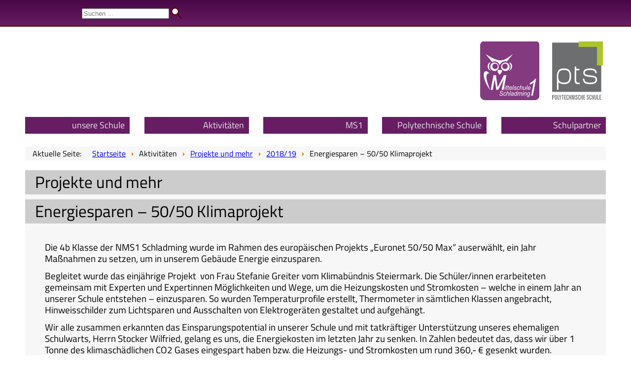

--- FILE ---
content_type: text/html; charset=utf-8
request_url: https://ms1.schladming.at/index.php/aktivitaeten/projekte/19-2018-19/268-energiesparen-50-50-klimaprojekt.html
body_size: 18734
content:
<!DOCTYPE html>
<html lang="de">

  <head>

    
    <base href="https://ms1.schladming.at/index.php/aktivitaeten/projekte/19-2018-19/268-energiesparen-50-50-klimaprojekt.html" />
	<meta http-equiv="content-type" content="text/html; charset=utf-8" />
	<meta name="keywords" content="mittelschule 1, schladming, polytechnikum schladming, poly schladming, polytechnische schule" />
	<meta name="author" content="Marion Lasser" />
	<meta name="description" content="Team, Angebot, Service, Aktivitäten der Mittelschule 1 Schladming und des Polytechnischen Schule Schladming." />
	<meta name="generator" content="open source content management system" />
	<title>Energiesparen – 50/50 Klimaprojekt - Mittelschule 1, Schladming</title>
	<link href="/templates/gemeinde_schladming/favicon.ico" rel="shortcut icon" type="image/vnd.microsoft.icon" />
	<link href="https://ms1.schladming.at/index.php/component/search/?Itemid=121&amp;catid=19&amp;id=268&amp;format=opensearch" rel="search" title="Suchen Mittelschule 1, Schladming" type="application/opensearchdescription+xml" />
	<link href="/media/system/css/modal.css?af87662b8579e0c4d83a669cfc2d69f7" rel="stylesheet" type="text/css" />
	<style type="text/css">
div.mod_search93 input[type="search"]{ width:auto; }
	</style>
	<script type="application/json" class="joomla-script-options new">{"csrf.token":"d1e00fbb98344f60af220592d86340fd","system.paths":{"root":"","base":""}}</script>
	<script src="/media/jui/js/jquery.min.js?af87662b8579e0c4d83a669cfc2d69f7" type="text/javascript"></script>
	<script src="/media/jui/js/jquery-noconflict.js?af87662b8579e0c4d83a669cfc2d69f7" type="text/javascript"></script>
	<script src="/media/jui/js/jquery-migrate.min.js?af87662b8579e0c4d83a669cfc2d69f7" type="text/javascript"></script>
	<script src="/media/system/js/caption.js?af87662b8579e0c4d83a669cfc2d69f7" type="text/javascript"></script>
	<script src="/media/system/js/mootools-core.js?af87662b8579e0c4d83a669cfc2d69f7" type="text/javascript"></script>
	<script src="/media/system/js/core.js?af87662b8579e0c4d83a669cfc2d69f7" type="text/javascript"></script>
	<script src="/media/system/js/mootools-more.js?af87662b8579e0c4d83a669cfc2d69f7" type="text/javascript"></script>
	<script src="/media/system/js/modal.js?af87662b8579e0c4d83a669cfc2d69f7" type="text/javascript"></script>
	<!--[if lt IE 9]><script src="/media/system/js/html5fallback.js?af87662b8579e0c4d83a669cfc2d69f7" type="text/javascript"></script><![endif]-->
	<script type="text/javascript">
jQuery(window).on('load',  function() {
				new JCaption('img.caption');
			});
		jQuery(function($) {
			SqueezeBox.initialize({});
			initSqueezeBox();
			$(document).on('subform-row-add', initSqueezeBox);

			function initSqueezeBox(event, container)
			{
				SqueezeBox.assign($(container || document).find('a.modal').get(), {
					parse: 'rel'
				});
			}
		});

		window.jModalClose = function () {
			SqueezeBox.close();
		};

		// Add extra modal close functionality for tinyMCE-based editors
		document.onreadystatechange = function () {
			if (document.readyState == 'interactive' && typeof tinyMCE != 'undefined' && tinyMCE)
			{
				if (typeof window.jModalClose_no_tinyMCE === 'undefined')
				{
					window.jModalClose_no_tinyMCE = typeof(jModalClose) == 'function'  ?  jModalClose  :  false;

					jModalClose = function () {
						if (window.jModalClose_no_tinyMCE) window.jModalClose_no_tinyMCE.apply(this, arguments);
						tinyMCE.activeEditor.windowManager.close();
					};
				}

				if (typeof window.SqueezeBoxClose_no_tinyMCE === 'undefined')
				{
					if (typeof(SqueezeBox) == 'undefined')  SqueezeBox = {};
					window.SqueezeBoxClose_no_tinyMCE = typeof(SqueezeBox.close) == 'function'  ?  SqueezeBox.close  :  false;

					SqueezeBox.close = function () {
						if (window.SqueezeBoxClose_no_tinyMCE)  window.SqueezeBoxClose_no_tinyMCE.apply(this, arguments);
						tinyMCE.activeEditor.windowManager.close();
					};
				}
			}
		};
		
	</script>
	<style type="text/css">.sige_cont_0 {width:330px;height:230px;float:left;display:inline-block;}
</style>
	<link rel="stylesheet" href="https://ms1.schladming.at/plugins/content/sige/assets/sige.css" type="text/css" media="screen" />
<script type="text/javascript" src="https://ms1.schladming.at/plugins/content/sige/assets/lytebox.js"></script>
<link rel="stylesheet" href="https://ms1.schladming.at/plugins/content/sige/assets/lytebox.css" type="text/css" media="screen" />


    <meta name="viewport" content="width=device-width, initial-scale=1.0, user-scalable=no">
    
    <link rel="stylesheet" href="/templates/gemeinde_schladming/css/font-titillium-web.css">
    <link rel="stylesheet" href="/templates/gemeinde_schladming/css/template.css">
    <link rel="stylesheet" href="/templates/gemeinde_schladming/css/nms1.css">
    <link rel="shortcut icon" type="image/png" href="/templates/gemeinde_schladming/favicon.ico">
    
    <!--[if lte IE 9]>
      <script src="/media/jui/js/html5.js"></script>
      <link rel="stylesheet" href="/templates/gemeinde_schladming/css/ie9lte.css">
    <![endif]-->
    
  </head>

  <body>
    
    <aside id="top">
      <ul class="nav menu-user mod-list">
<li class="item-102"><a href="/administrator" target="_blank" rel="noopener noreferrer">Admin</a></li></ul>
<div class="search mod_search93">
	<form action="/index.php/aktivitaeten/projekte.html" method="post" class="form-inline" role="search">
		<label for="mod-search-searchword93" class="element-invisible">Suchen ...</label> <input name="searchword" id="mod-search-searchword93" maxlength="200"  class="inputbox search-query input-medium" type="search" size="20" placeholder="Suchen ..." /> <input type="image" alt="Suchen" class="button" src="/templates/gemeinde_schladming/images/searchButton.gif" onclick="this.form.searchword.focus();"/>		<input type="hidden" name="task" value="search" />
		<input type="hidden" name="option" value="com_search" />
		<input type="hidden" name="Itemid" value="121" />
	</form>
</div>

    </aside>
    
    <header>
      

<div class="custom-logo-schladming-small"  >
	<p><a href="/index.php"><img src="/images/module/logo-nms1-schladming_s.png" alt="Logo NMS1 Schladming" /></a></p></div>

    </header>
    
    <nav id="menu-main">
      <a href="#menu-main" title="Show navigation">Menü</a>
      <a href="#" title="Hide navigation">Menü</a>
      <ul class="nav menu-main mod-list" id="menu-standard">
<li class="item-101 default"><a href="/index.php" >Startseite</a></li><li class="item-103 deeper parent"><a href="#" ><img src="/images/menu/unsere-schule.jpg" alt="unsere Schule" /><span class="image-title">unsere Schule</span></a><ul class="nav-child unstyled small"><li class="item-109 deeper parent"><a href="#" >unser Team</a><ul class="nav-child unstyled small"><li class="item-111"><a href="/index.php/unsere-schule/unser-team/paedagogen.html" >Pädagogen</a></li><li class="item-112"><a href="/index.php/unsere-schule/unser-team/schulpersonal.html" >Schulpersonal</a></li></ul></li><li class="item-113"><a href="/index.php/unsere-schule/klassen.html" >Klassen</a></li><li class="item-117"><a href="/index.php/unsere-schule/schulordnung.html" >Schulordnung</a></li><li class="item-118"><a href="/index.php/unsere-schule/schulbibliothek.html" >Schulbibliothek</a></li><li class="item-119"><a href="/index.php/unsere-schule/standort.html" >Standort</a></li><li class="item-166 deeper parent"><a href="#" >Beratung / Unterstützung</a><ul class="nav-child unstyled small"><li class="item-164"><a href="/index.php/unsere-schule/beratung-und-unterstuetzung/schulpsychologin.html" >Schulpsychologin</a></li><li class="item-159"><a href="/index.php/unsere-schule/beratung-und-unterstuetzung/schueler-und-bildungsberaterin.html" >Schüler- und Bildungsberaterin</a></li><li class="item-170"><a href="/index.php/unsere-schule/beratung-und-unterstuetzung/jugendcoaching.html" >Jugendcoaching</a></li></ul></li></ul></li><li class="item-104 active deeper parent"><a href="#" ><img src="/images/menu/aktuelles.jpg" alt="Aktivitäten" /><span class="image-title">Aktivitäten</span></a><ul class="nav-child unstyled small"><li class="item-121 current active deeper parent"><a href="/index.php/aktivitaeten/projekte.html" >Projekte und mehr</a><ul class="nav-child unstyled small"><li class="item-171"><a href="/index.php/aktivitaeten/projekte/projekte-2025-26.html" >2025/26</a></li><li class="item-169"><a href="/index.php/aktivitaeten/projekte/projekte-2024-25.html" >2024/25</a></li><li class="item-168"><a href="/index.php/aktivitaeten/projekte/projekte-2023-24.html" >2023/24</a></li><li class="item-167"><a href="/index.php/aktivitaeten/projekte/projekte-2022-23.html" >2022/23</a></li><li class="item-165"><a href="/index.php/aktivitaeten/projekte/projekte-2021-22.html" >2021/22</a></li></ul></li><li class="item-122"><a href="/index.php/aktivitaeten/archiv.html" >Archiv</a></li></ul></li><li class="item-105 deeper parent"><a href="#" ><img src="/images/menu/nms.jpg" alt="MS1" /><span class="image-title">MS1</span></a><ul class="nav-child unstyled small"><li class="item-123 deeper parent"><a href="#" >Angebot</a><ul class="nav-child unstyled small"><li class="item-124"><a href="/index.php/ms1/angebot/sp-fremdsprachen.html" >SP Lebende Fremdsprachen</a></li><li class="item-125"><a href="/index.php/ms1/angebot/sp-sozial-kreativ.html" >SP Sozial-Kreativ</a></li><li class="item-155"><a href="/index.php/ms1/angebot/sp-naturwissenschaften.html" >SP Naturwissenschaften</a></li><li class="item-126"><a href="/index.php/ms1/angebot/schulchor.html" >Schulchor</a></li></ul></li><li class="item-129"><a href="/index.php/ms1/stundentafel.html" >Stundentafel</a></li><li class="item-130"><a href="/index.php/ms1/termine-ferienzeiten.html" >Termine / Ferienzeiten</a></li><li class="item-131"><a href="/index.php/ms1/sprechstunden.html" >Sprechstunden</a></li><li class="item-132"><a href="/index.php/ms1/downloads.html" >Downloads</a></li></ul></li><li class="item-106 deeper parent"><a href="#" ><img src="/images/menu/polytechnische-schule.jpg" alt="Polytechnische Schule" /><span class="image-title">Polytechnische Schule</span></a><ul class="nav-child unstyled small"><li class="item-134 deeper parent"><a href="#" >Fachbereiche</a><ul class="nav-child unstyled small"><li class="item-135"><a href="/index.php/polytechnische-schule/fachbereiche/handel-buero-tourismus.html" >Handel/Büro/Tourismus</a></li><li class="item-136"><a href="/index.php/polytechnische-schule/fachbereiche/holz-bau.html" >Holz/Bau</a></li><li class="item-137"><a href="/index.php/polytechnische-schule/fachbereiche/metall-elektro.html" >Metall/Elektro</a></li></ul></li><li class="item-138 deeper parent"><a href="#" >Angebot</a><ul class="nav-child unstyled small"><li class="item-139"><a href="/index.php/polytechnische-schule/angebot/orientierungsphase.html" >Orientierungsphase</a></li><li class="item-140"><a href="/index.php/polytechnische-schule/angebot/berufspraktische-tage.html" >Berufspraktische Tage</a></li><li class="item-141"><a href="/index.php/polytechnische-schule/angebot/mopedfuehrerschein.html" >Mopedführerschein</a></li></ul></li><li class="item-142"><a href="/index.php/polytechnische-schule/stundentafel.html" >Stundentafel</a></li><li class="item-143"><a href="/index.php/polytechnische-schule/termine-ferienzeiten.html" >Termine / Ferienzeiten</a></li><li class="item-144"><a href="/index.php/polytechnische-schule/sprechstunden.html" >Sprechstunden</a></li><li class="item-145"><a href="/index.php/polytechnische-schule/downloads.html" >Downloads</a></li></ul></li><li class="item-107 deeper parent"><a href="#" ><img src="/images/menu/schulpartner.jpg" alt="Schulpartner" /><span class="image-title">Schulpartner</span></a><ul class="nav-child unstyled small"><li class="item-147"><a href="/index.php/schulpartner/elternvertreter.html" >Elternvertreter</a></li><li class="item-148"><a href="/index.php/schulpartner/sponsoren.html" >Sponsoren</a></li><li class="item-149"><a href="/index.php/schulpartner/links.html" >Links</a></li></ul></li></ul>
<div aria-label="Breadcrumbs" role="navigation">
	<ul itemscope itemtype="https://schema.org/BreadcrumbList" class="breadcrumb">
					<li>
				Aktuelle Seite: &#160;
			</li>
		
						<li itemprop="itemListElement" itemscope itemtype="https://schema.org/ListItem">
											<a itemprop="item" href="/index.php" class="pathway"><span itemprop="name">Startseite</span></a>
					
											<span class="divider">
							<img src="/media/system/images/arrow.png" alt="" />						</span>
										<meta itemprop="position" content="1">
				</li>
							<li itemprop="itemListElement" itemscope itemtype="https://schema.org/ListItem">
											<a itemprop="item" href="#" class="pathway"><span itemprop="name">Aktivitäten</span></a>
					
											<span class="divider">
							<img src="/media/system/images/arrow.png" alt="" />						</span>
										<meta itemprop="position" content="2">
				</li>
							<li itemprop="itemListElement" itemscope itemtype="https://schema.org/ListItem">
											<a itemprop="item" href="/index.php/aktivitaeten/projekte.html" class="pathway"><span itemprop="name">Projekte und mehr</span></a>
					
											<span class="divider">
							<img src="/media/system/images/arrow.png" alt="" />						</span>
										<meta itemprop="position" content="3">
				</li>
							<li itemprop="itemListElement" itemscope itemtype="https://schema.org/ListItem">
											<a itemprop="item" href="/index.php/aktivitaeten/projekte/19-2018-19.html" class="pathway"><span itemprop="name">2018/19</span></a>
					
											<span class="divider">
							<img src="/media/system/images/arrow.png" alt="" />						</span>
										<meta itemprop="position" content="4">
				</li>
							<li itemprop="itemListElement" itemscope itemtype="https://schema.org/ListItem" class="active">
					<span itemprop="name">
						Energiesparen – 50/50 Klimaprojekt					</span>
					<meta itemprop="position" content="5">
				</li>
				</ul>
</div>

    </nav>
      
    <article>
      
      <div class="item-page" itemscope itemtype="https://schema.org/Article">
	<meta itemprop="inLanguage" content="de-DE" />
		<div class="page-header">
		<h1> Projekte und mehr </h1>
	</div>
	
		
			<div class="page-header">
		<h2 itemprop="headline">
			Energiesparen – 50/50 Klimaprojekt		</h2>
							</div>
					
		
	
	
		
								<div itemprop="articleBody">
		<p>Die 4b Klasse der NMS1 Schladming wurde im Rahmen des europäischen Projekts „Euronet 50/50 Max“ auserwählt, ein Jahr Maßnahmen zu setzen, um in unserem Gebäude Energie einzusparen.</p>
<p>Begleitet wurde das einjährige Projekt  von Frau Stefanie Greiter vom Klimabündnis Steiermark. Die Schüler/innen erarbeiteten gemeinsam mit Experten und Expertinnen Möglichkeiten und Wege, um die Heizungskosten und Stromkosten – welche in einem Jahr an unserer Schule entstehen – einzusparen. So wurden Temperaturprofile erstellt, Thermometer in sämtlichen Klassen angebracht, Hinweisschilder zum Lichtsparen und Ausschalten von Elektrogeräten gestaltet und aufgehängt.</p>
<p>Wir alle zusammen erkannten das Einsparungspotential in unserer Schule und mit tatkräftiger Unterstützung unseres ehemaligen Schulwarts, Herrn Stocker Wilfried, gelang es uns, die Energiekosten im letzten Jahr zu senken. In Zahlen bedeutet das, dass wir über 1 Tonne des klimaschädlichen CO<sub>2</sub> Gases eingespart haben bzw. die Heizungs- und Stromkosten um rund 360,- € gesenkt wurden.</p>
 
<p>In Zeiten eines stattfindenden Klimawandels war dieses Projekt auch dahingehend ein Erfolg, dass die Schüler/innen Alternativen aufgezeigt bekommen haben und diskutierten konnten, um selbst einen Beitrag zum Klimaschutz zu leisten. Themen wie Mobilität, Konsumverhalten oder zukünftige alternative Energieformen fanden in den „Klimaeinheiten“ großes Interesse und ermöglichten den Schüler/innen, sich selbst Gedanken über ihren Anteil am Energiesparen zu machen.</p>
<p>Am Dienstag, dem 3. Juni überreichte uns die Bürgermeisterin der Stadtgemeinde Schladming, Frau Elisabeth Krammel, feierlich eine Urkunde sowie einen „Gutschein“ über 360,- € - wovon die Klasse die Hälfte ausbezahlt bekommt und für schulische Zwecke nutzen wird.</p>
<p> </p>
<p>Vielen Dank an alle Beteiligten, die dieses Projekt tatkräftigt unterstützt haben!</p>
<p><em><!-- Simple Image Gallery Extended - Plugin for Joomla! 3.x - Kubik-Rubik Joomla! Extensions --><ul id="sige_0" class="sige"><li class="sige_cont_0"><span class="sige_thumb"><a href="https://ms1.schladming.at/images/article/projekte-aktivitaeten/2018-19/190611_klimaprojekt/resizedimages/IMG_3586.jpg" rel="lytebox.sig0" title="" ><img alt="IMG_3586" title="IMG_3586" src="https://ms1.schladming.at/images/article/projekte-aktivitaeten/2018-19/190611_klimaprojekt/thumbs/IMG_3586.jpg" /></a></span></li><li class="sige_cont_0"><span class="sige_thumb"><a href="https://ms1.schladming.at/images/article/projekte-aktivitaeten/2018-19/190611_klimaprojekt/resizedimages/IMG_3588.jpg" rel="lytebox.sig0" title="" ><img alt="IMG_3588" title="IMG_3588" src="https://ms1.schladming.at/images/article/projekte-aktivitaeten/2018-19/190611_klimaprojekt/thumbs/IMG_3588.jpg" /></a></span></li><li class="sige_cont_0"><span class="sige_thumb"><a href="https://ms1.schladming.at/images/article/projekte-aktivitaeten/2018-19/190611_klimaprojekt/resizedimages/IMG_3600.jpg" rel="lytebox.sig0" title="" ><img alt="IMG_3600" title="IMG_3600" src="https://ms1.schladming.at/images/article/projekte-aktivitaeten/2018-19/190611_klimaprojekt/thumbs/IMG_3600.jpg" /></a></span></li><li class="sige_cont_0"><span class="sige_thumb"><a href="https://ms1.schladming.at/images/article/projekte-aktivitaeten/2018-19/190611_klimaprojekt/resizedimages/IMG_3604.jpg" rel="lytebox.sig0" title="" ><img alt="IMG_3604" title="IMG_3604" src="https://ms1.schladming.at/images/article/projekte-aktivitaeten/2018-19/190611_klimaprojekt/thumbs/IMG_3604.jpg" /></a></span></li><li class="sige_cont_0"><span class="sige_thumb"><a href="https://ms1.schladming.at/images/article/projekte-aktivitaeten/2018-19/190611_klimaprojekt/resizedimages/IMG_3606.jpg" rel="lytebox.sig0" title="" ><img alt="IMG_3606" title="IMG_3606" src="https://ms1.schladming.at/images/article/projekte-aktivitaeten/2018-19/190611_klimaprojekt/thumbs/IMG_3606.jpg" /></a></span></li></ul><span class="sige_clr"></span></em></p>	</div>

	
							</div>

    </article>

    <footer>
      
    </footer>
      
    <aside id="logo-1">
      
    </aside>
    
    <aside id="logo-2">
      
    </aside>
    
    
  </body>
</html>

--- FILE ---
content_type: text/css
request_url: https://ms1.schladming.at/templates/gemeinde_schladming/css/template.css
body_size: 26707
content:
/* template.css, gemeinde.schladming.at, gerald petter, juni 2014 */

/* Normalisierung ------------------------------------------------------------------------------------------------------------------------- */
html, body, div, span, object, iframe, h1, h2, h3, h4, h5, h6, p, a, blockquote, pre, abbr, address, cite, code, del, dfn, em, img, ins, kbd, q, samp,
small, strong, sub, sup, var, b, i, dl, dt, dd, ol, ul, li, fieldset, form, label, legend, table, caption, tbody, tfoot, thead, tr, th, td, article, aside, 
canvas, details, figcaption, figure, footer, header, hgroup, menu, nav, section, summary, time, mark, audio, video, main {
  margin: 0; padding: 0; border: 0; outline: 0; font-size: 100%; vertical-align: baseline; background: transparent;}

*, *:after, *:before {
  -webkit-box-sizing: border-box; -moz-box-sizing: border-box; -ms-box-sizing: border-box; box-sizing: border-box;}

h1, h2, h3, h4, h5, h6 { 
  font-weight: normal;}

nav ul {
  list-style: none;}

article, aside, details, figcaption, figure, footer, header, hgroup, menu, nav, section, main { 
  display: block;}

blockquote, q {
  quotes: none;}
  
address, caption, cite, code, dfn, th, var { 
  font-style: normal; font-weight: normal;}

table {  
  border-collapse: collapse; border-spacing: 0;}

caption, th {  
  text-align: left;}

blockquote:before, blockquote:after, q:before, q:after {
    content: ''; content: none;}

input, select {
  vertical-align: middle;}

/* =============================================================================================================== */
body {
  font-family: 'Titillium Web', sans-serif;
  font-weight: 400;
  font-size: 1em;
  line-height: 1.3em;
  padding: 0px 0 10px;
}

small {
  font-size: 0.8em;
}

strong {
  color: rgb( 40, 40, 40);
  font-weight: 600;
}

.clear {
  clear: both;
}

.tooltip-inner {
  display: none;
}

/* Top ========================================================================================================= */
aside#top {
  width: 100%;
  background: rgb(151, 0, 12);
  background: linear-gradient(to bottom, rgba(151, 0, 12, 1) 0%, rgba(180, 15, 25, 1) 100%);
  border-bottom: solid 2px rgb(90, 1, 1);
  padding: 0 13%;
  min-height: 54px;
}
  @media (max-width: 1440px) { 
    aside#top {
      padding: 0 4%;
    }
  }
    @media (max-width: 1160px) { 
      aside#top {
        padding: 0 2%;
      }
    }
  
aside#top:after {
  content: "";
  display: block;
  clear: both;
}

/* Benutzermenü ~~~~~~~~~~~~~~~~~~~~~~~~~~~~~~~~~~~~~~~~~~~~~~~~~~~~~~~~~~~~~~~~~~~~~~~~~~~~~~~~*/
ul.menu-user {
  position: absolute;
  top: 10px;
  right: 20px;
  font-size: 0.9em;
  list-style: none;
}

ul.menu-user a {
  color: transparent;
  text-decoration: none;
}

ul.menu-user a:hover {
  color: rgb(230, 230, 230);
}

/* Suchmodule ~~~~~~~~~~~~~~~~~~~~~~~~~~~~~~~~~~~~~~~~~~~~~~~~~~~~~~~~~~~~~~~~~~~~~~~~~~~~~~~~~~~~~~~~ */
div.search {
  float: left;
  margin-top: 15px;
  margin-right: 30px;
}

div.search label {
  display: none;
}

/* Icon Facebook Top ~~~~~~~~~~~~~~~~~~~~~~~~~~~~~~~~~~~~~~~~~~~~~~~~~~~~~~~~~~~~~~~~~~~~~~~~~~~~~~~~~~~~~~~~ */
aside#top div.custom-icon-facebook {
  float: left;
  margin-top: 5px;
  margin-right: 30px;
}

/* Logo Audi ~~~~~~~~~~~~~~~~~~~~~~~~~~~~~~~~~~~~~~~~~~~~~~~~~~~~~~~~~~~~~~~~~~~~~~~~~~~~~~~~~~~~~~~~ */
div.custom-logo-audi {
  float: right;
  margin-top: 8px;
}
  @media (max-width: 520px) { 
      div.custom-logo-audi {
        float: left;
        margin: 8px 30px 0px 0;
      }
    }

/* Google Translate Element ~~~~~~~~~~~~~~~~~~~~~~~~~~~~~~~~~~~~~~~~~~~~~~~~~~~~~~~~~~~~~~ */
div.custom-google-translate-element {
  float: right;
  margin-top: 14px;
  margin-right: 100px;
}
  @media (max-width: 780px) { 
    div.custom-google-translate-element {
      margin-right: 30px;
    }
  }
    @media (max-width: 730px) { 
      div.custom-google-translate-element {
        float: left;
        margin: 14px 30px 10px 0;
      }
    }
  
.goog-te-gadget-simple {
  background-color: transparent !important;
}

.goog-te-gadget-simple .goog-te-menu-value {
    color: rgb(255, 255, 255) !important;
}

/* Header ================================================================================================= */
header {
  margin: 30px 13% 0;
  display: -webkit-box;
  display: -ms-flexbox;
  -ms-flex-pack: justify;  /* IE 10 */
  display: flex;
  justify-content: space-between;
}
  @media (max-width: 1440px) { 
    header {
      margin: 30px 4% 0;
    }
  }
    @media (max-width: 1160px) { 
      header {
        margin: 30px 2% 0;
      }
    }

/* Main Image ~~~~~~~~~~~~~~~~~~~~~~~~~~~~~~~~~~~~~~~~~~~~~~~~~~~~~~~~~~~~~~~~~~~~~~ */
div.custom-mainimg  {
  -webkit-flex: 0 1 38.5%;
  -ms-flex: 0 1 38.5%;
  flex-basis: 38.5%;
  width: 38.5%;
  margin-right: 10%;
}

div.custom-mainimg img {
  vertical-align: bottom;
  width: 100%;
  max-width: 560px;
  box-shadow: 0px 4px 20px 0px rgba(0, 0, 0, 0.3);
}

/* Logo Schladming ~~~~~~~~~~~~~~~~~~~~~~~~~~~~~~~~~~~~~~~~~~~~~~~~~~~~~~~~~~~~~~~~~~~~ */
div.custom-logo-schladming  {
  -webkit-flex: 0 1 44%;
  -ms-flex: 0 1 44%;
  flex-basis: 44%;
  width: 44%;
  text-align: right;
}

div.custom-logo-schladming img {
  width: 100%;
  max-width: 591px;
}

div.custom-logo-schladming-small  {
  -webkit-flex: 0 1 303px;
  -ms-flex: 0 1 303px;
  flex-basis: 303px;
  margin: 0 0 0 auto;
}

/* Hauptmenü ============================================================================================================ */
nav#menu-main {
  clear: both;
  margin: 0 13%;
}
  @media (max-width: 1440px) { 
    nav#menu-main {
      clear: both;
      margin: 0 4%;
    }
  }
    @media (max-width: 1160px) { 
      nav#menu-main {
        clear: both;
        margin: 0 2%;
      }
    }

nav#menu-main > a {
  display: none;
}

ul.menu-main {
  padding-top: 50px;
  display: -webkit-box;
  display: -ms-flexbox;
  -ms-flex-pack: center;
  -ms-flex-pack: justify;  /* IE 10 */
  display: flex;
  justify-content: space-between;
}
  @media (max-width: 1024px) { 
    ul.menu-main {
      padding-top: 0px;
      display: block;
    }
  }

ul.menu-main a {
  text-decoration: none;
}

ul.menu-main a[href="#"], ul.menu-main ul a[href="#"]:hover{
  text-decoration: none;
  color: rgb(0, 0, 0);
  cursor: default;
}

ul.menu-main a[href="#"]:hover span {
  text-decoration: none;
  color: rgb(230, 230, 230);
  cursor: default;
}

ul.menu-main > li {
  position: relative;
  width: 18%;
  margin: 0 0 0 2%;
  background-color: rgb(242, 242, 242);
}
  @media (max-width: 1024px) { 
    ul.menu-main > li {
      clear: both;
      width: 100%;
      margin-top: 50px;
      margin-left: 0;
    }
    ul#menu-standard.menu-main > li {
      clear: both;
      width: 100%;
      margin: 10px 0 0;
    }
  }

ul.menu-main > li:nth-child(2) {
  margin-left: 0;
}

@media (max-width: 1024px) { 
  ul.menu-main > li:after {
    content: "";
    display: block;
    clear: both;
  }
}
    
ul.menu-main li.item-101 { /* damit Menü Startseite nicht angezeigt wird */
  display: none;
}

ul.menu-main > li img {
  width: 100%;
}
  @media (max-width: 1024px) { 
    ul.menu-main > li img {
      width: 50%;
      max-width: 250px;
      float: left;
      padding-right: 30px;
    }
  }
    @media (max-width: 500px) { 
      ul.menu-main > li img {
        width: 45%;
        padding-right: 20px;
      }
    }

ul#menu-standard.menu-main li img {
  display: none;
}

ul.menu-main > li > a > span {
  font-weight: 400;
  display: block;
  position: absolute;
  top: -20px;
  width: 100%;
  background-color: rgb(181, 14, 25);
  color: rgb(230, 230, 230);
  font-size: 1.4vw;
  text-align: right;
  padding: 7px 10px;
}
  @media (max-width: 1200px) { 
    ul.menu-main > li > a > span {
      font-size: 1.1em;
    }
  }
    @media (max-width: 1024px) { 
      ul.menu-main > li > a > span {
        font-size: 1.2em;
      }
      ul#menu-standard.menu-main > li > a > span {
        position: relative;
        top: 0;
      }
    }
  
ul.menu-main > li > a > span:hover {
  color: rgb(255, 255, 255);
}

ul.menu-main ul {
  padding: 10px 20px;
  width: 100%;
}
  @media (max-width: 1024px) { 
    ul.menu-main ul {
      padding: 10px 10px;
      width: auto;
    }
  }
    @media (max-width: 1024px) { 
      ul.menu-main ul {
        padding-top: 30px;
        padding-left: 0;
        margin-left: 250px;
      }
      ul#menu-standard.menu-main  >li > ul {
        padding: 0px 10px;
        margin-left: 30px;
        max-height: 0;
        overflow: hidden;
        width: 100%;
        transition: max-height 1s ease-out;
      }
    }
      @media (max-width: 500px) { 
        ul.menu-main ul {
          padding-top: 20px;
          margin-left: 46%;
        }
      }

ul#menu-standard.menu-main > li > ul {
  display: none;
  z-index: 2;
}
  @media (max-width: 1024px) { 
    ul#menu-standard.menu-main > li > ul {
      display: block;
    }
  }

ul#menu-standard.menu-main > li:hover > ul {
  display: block;
  position: absolute;
  top: 10px;
  left: 0;
  background-color: rgba(242, 242, 242, 0.9);
  width: 100%;
}
  @media (max-width: 1024px) { 
    ul#menu-standard.menu-main > li:hover > ul {
      position: relative;
      top: 0;
      background-color: rgba(242, 242, 242, 0.9);
      max-height: 500px;
      transition: max-height 1s ease-in-out;
    }
  }
  
ul.menu-main ul li {
  padding: 3px 0;
  position: relative;
}

ul.menu-main ul li.deeper > a {
  background-image: url(../images/pfeil_mainmenu.png);
  background-repeat: no-repeat;
  background-position: right 8px;
  padding-right: 20px;
}
  
ul.menu-main ul a {
  color: rgb(0, 0, 0);
  text-decoration: none;
  position: relative;
}

ul.menu-main ul a:hover {
  color: rgb(17, 17, 238);
  text-decoration: underline;
}

ul.menu-main ul ul {
  padding: 2px 8px 2px 20px;
  max-height: 0;
  overflow: hidden;
  width: 100%;
  z-index: 2;
  border-radius: 2px;
  transition: max-height 3s ease-out;
  font-size: 0.9em;
}
  @media (max-width: 1024px) { 
    ul.menu-main ul ul {
      position: relative;
      top: 0px;
      left: 0px;
      margin-left: 30px;
      background-color: rgba(242, 242, 242, 0.9);
      background-image: none;
      box-shadow: none;
      width: auto;
      display: block;
    }
  }
    @media (max-width: 640px) { 
      ul.menu-main ul ul {
        margin-left: 10px;
      } 
    }
  
ul.menu-main ul ul ul {
  width: auto;
}
  @media (max-width: 1480px) { 
    ul.menu-main ul ul ul {
      white-space: normal;
    }
  }
    @media (max-width: 1024px) { 
      ul.menu-main ul ul ul {
        position: relative;
        top: 0px;
        left: 0px;
        background-color: rgba(242, 242, 242, 0.9);
        width: auto;
        display: block;
      }
    }
  
ul.menu-main ul li:hover > ul {
  max-height: 500px;
  transition: max-height 1s ease-in-out;
}

ul.menu-main ul ul li {
  background-image: url(../images/list_style_menu.png);
  background-repeat: no-repeat;
  background-position: 0px 11px; 
  padding: 0px 0 0px 10px;
}

ul.menu-main ul ul li:hover > ul {
  display: block;
}

/* Breadcrumb ~~~~~~~~~~~~~~~~~~~~~~~~~~~~~~~~~~~~~~~~~~~~~~~~~~~~~~~~~~~~~~~~~~~~ */
ul.breadcrumb {
  margin: 40px 0 0;
  background-color: rgb(247, 247, 248);
  padding: 4px 10px;
  list-style: none;
  font-size: 1em;
}
      
ul.breadcrumb li {
  display: inline-block;
  padding: 0 5px;
}

ul.breadcrumb li a[href="#"] { /* damit Untermenüs auf Tablets sich öffnen ohne dass eine Seite aufgeht */
  text-decoration: none;
  color: rgb(0, 0, 0);
  cursor: default;
}

ul.breadcrumb li span.divider {
  position: relative;
  top: -1px;
  left: 5px;
}

/* Article ================================================================================================= */
article {
  margin: 20px 13% 30px;
  font-size: 1.2em;
  line-height: 1.2em;
}
  @media (max-width: 1440px) { 
    article {
      margin: 20px 4% 30px;
    }
  }
    @media (max-width: 1160px) { 
      article {
        margin: 20px 2% 30px;
      }
    }
      @media (max-width: 800px) { 
        article {
          display: block;
        }
      }

/* Blog ~~~~~~~~~~~~~~~~~~~~~~~~~~~~~~~~~~~~~~~~~~~~~~~~~~~~~~~~~~~~~~~~~~~~~~~~~~~~~~~~~~~~~~~~~~~~~ */
div.blog div.items-row, div.blog-featured div.items-row  {
  display: -webkit-box;
  display: -ms-flexbox;
  display: flex;
}
  @media (max-width: 800px) { 
    div.blog div.items-row, div.blog-featured div.items-row {
      display: block;
    }
  }
  
div.blog div.items-row div.span6, div.blog-featured div.items-row div.span6 {
  background-color: rgb(247, 247, 248);
  margin: 0px 0 20px 0;
  padding: 20px;
  width: 49%;
}
  @media (max-width: 800px) { 
    div.blog div.items-row div.span6, div.blog-featured div.items-row div.span6 {
      width: 100%;
    }
  }

div.blog div.items-row div.span6::after, div.blog-featured div.items-row div.span6::after {
  content: '';
  display: block;
  clear: both;
}

div.blog div.items-row div.span6:first-of-type, div.blog-featured div.items-row div.span6:first-of-type {
  margin-right: 2%;
}

div.blog div.item div.page-header, div.blog-featured div.item h2 {
  background-color: rgb(204, 204, 204);
  font-size: 1.2em;
  padding: 5px 10px;
  margin-bottom: 10px;
  line-height: 0.9em;
}

div.blog div.item div.page-header a, div.blog-featured div.item h2 a {
  color: rgb(0, 0, 0);
  text-decoration: none;
}

div.blog div.item div.page-header a:hover, div.blog-featured div.item h2 a:hover {
  text-decoration: underline;
}

div.blog div.item div.item-image, div.blog-featured div.item div.item-image {
  float: left;
  padding: 0 20px 0px 0;
  width: 40%;
}

div.blog div.item div.item-image img, div.blog-featured div.item div.item-image img {
  max-width: 300px;
  width: 100%;
}

div.blog div.item p, div.blog-featured div.item p {
  padding: 6px 0;
}

/* Liste von Beiträgen in der Blog-Ansicht */
div.items-more ol.nav {
  list-style: none;
}

div.items-more ol.nav  li {
  padding: 3px 0 3px 12px;
  background-image: url(../images/list_style.png);
  background-repeat: no-repeat;
  background-position: 0px 13px;
}

/* Category List ~~~~~~~~~~~~~~~~~~~~~~~~~~~~~~~~~~~~~~~~~~~~~~~~~~~~~~~~~~~~~~~~~~~~~~~~~~~~~~~~ */
div.category-list {
  background-color: rgb(247, 247, 248);
}

div.category-list div.content-category h1 {
  background-color: rgb(204, 204, 204);
  font-size: 1.7em;
  padding: 10px 20px;
  margin-bottom: 10px;
  line-height: 0.9em;
}

table th[id*="categorylist_header"] a {
  color: rgb(220, 220, 220);
  font-size: 0.8em;
}

div.category-list form#adminForm {
  padding: 20px 40px;
}
  @media (max-width: 800px) { 
    div.category-list form#adminForm {
      padding: 10px 20px;
    }
  }
  
/* Item Page ~~~~~~~~~~~~~~~~~~~~~~~~~~~~~~~~~~~~~~~~~~~~~~~~~~~~~~~~~~~~~~~~~~~~~~~~~~~~~~~~ */
div.item-page {
  background-color: rgb(247, 247, 248);
}

div.item-page div.page-header {
  background-color: rgb(204, 204, 204);
  font-size: 1.7em;
  padding: 10px 20px;
  margin-bottom: 10px;
  line-height: 0.9em;
}

div.item-page div.page-header h2 a {
  color: rgb(0, 0, 0);
  text-decoration: none;
}

div.item-page h3 {
  font-size: 1.2em;
  padding: 15px 0px 10px;
  font-weight: 600;
}

div.item-page h3.sehenswertes {
  clear: both;
}

div.item-page h3.sehenswertes::first-letter {
  font-size: 1.0em;
  padding: 0px 3px;
  margin-right: 10px;
  font-weight: 400;
  background-color: rgb(247, 238, 68);
}

div.item-page h4 {
  font-size: 1.1em;
  padding: 10px 0px 5px;
  font-weight: 600;
  color: rgb(90, 90, 90);
}

div.item-page h5 {
  font-weight: 600;
}

div.item-page div[itemprop=articleBody] {
  padding: 20px 40px;
}
  @media (max-width: 800px) { 
    div.item-page div[itemprop=articleBody] {
      padding: 10px 20px;
    }
  }
  
div.item-page p {
  padding: 6px 0;
}

/* Bilder */
figure{ 
  position: relative;
}

figure.img-left {
  float: left;
  margin: 10px 20px;
}

figure.img-right {
  float: right;
  margin: 10px 20px;
}

figure.img-center {
  margin: 10px 20px;
  text-align: center;
}

figure a:after {
  content: url('../images/loupe.png');
  position: absolute;
  top: 3px;
  left: 3px;
  opacity: 0.5;
}

figure a:hover:after {
  opacity: 1;
}

figure img {
  vertical-align: bottom;
  width: 100%;
}

img.size-middle {
  width: 300px;
}
  @media (max-width: 580px) { 
    img.size-middle {
      width: 100%;
    }
  }

figure figcaption {
  background-color: rgb(70, 70, 70);
  font-size: 0.8em;
  text-align: right;
  padding: 2px 5px 2px 0;
  color: rgb(255, 255, 255);
}

/* Listen */
article ul {
  padding: 10px 10px 10px 30px;
  list-style: none;
}

article ul li {
  padding: 3px 0 3px 12px;
  background-image: url(../images/list_style.png);
  background-repeat: no-repeat;
  background-position: 0px 13px;
}

article ul.no-list-style li {
  background-image: none;
}

article ul.personen {
  padding-left: 0px;
  margin: 0 auto;
  text-align: center;
}

article ul.personen:after {
  content: "";
  display: block;
  clear: both;
}

article ul.personen li {
  background-image: none;
  float: left;
  padding: 0px 0 15px;
  width: 326px;
  min-height: 250px; /* wenn der Name über zwei zeilen geht */
  font-size: 0.9em;
  text-align: left;
}

article ul.personen li figure {
  float: left;
  margin-right: 10px;
}

article ul.personen li figure img {
  width: 140px;
}

article ul.personen li figure figcaption {
  width: 140px;
  font-size: 0.7em;
}

article ul.personen li p:first-of-type {
  padding-top: 40px;
}

article ul.personen li p.mail {
  padding-top: 40px;
  font-size: 0.8em;
}

article dl {
  padding: 10px 10px 10px 30px;
}

article dt {
  font-size: 1.2em;
  color: rgb(181, 14, 25);
  font-weight: 600;
  padding-top: 5px;
}

article dd {
  padding: 6px 50px;
}

article ol {
  padding: 10px 30px 10px;
}

article ol > li {
  padding: 3px 0;
}

/* Tabellen */
article table {
  width: 80%;
  margin: 20px auto;
  border: 1px solid rgb(210, 210, 210);
  background-color: rgb(230, 230, 230);
}
  @media (max-width: 1710px) { 
    article table {
      width: 90%;
    }
  }
    @media (max-width: 1530px) { 
      article table {
        font-size: 0.9em;
      }
    }
      @media (max-width: 1090px) { 
        article table {
          width: 100%;
        }
      }

article table.mitarbeiter td {
  vertical-align: middle;
}

article table.mitarbeiter td:nth-child(1) {
  width: 20%;
}
  @media (max-width: 980px) { 
    article table.mitarbeiter td:nth-child(1) {
      width: auto;
    }
  }
  
article table.mitarbeiter td:nth-child(2) {
  width: 1%;
}
  @media (max-width: 980px) { 
    article table.mitarbeiter td:nth-child(2) {
      width: auto;
    }
  }
  
article table.mitarbeiter td:nth-child(3) {
  width: 24%;
}
  @media (max-width: 980px) { 
    article table.mitarbeiter td:nth-child(3) {
      width: auto;
    }
  }
  
article table.mitarbeiter td:nth-child(4) {
  width: 25%;
}
  @media (max-width: 980px) { 
    article table.mitarbeiter td:nth-child(4) {
      width: auto;
    }
  }
  
article table.mitarbeiter td:nth-child(5) {
  width: 27%;
}
  @media (max-width: 980px) { 
    article table.mitarbeiter td:nth-child(5) {
      width: auto;
    }
  }
  
table.mitarbeiter img {
  height: 50px;
  width: auto;
  vertical-align: middle;
}

article table tr:nth-child(2n-1) {
  background-color: rgb(255, 255, 255);
}

article table th {
  padding: 5px 10px;
  text-align: center;
  background-color: rgb(70, 70, 70);
  font-size: 1.1em;
  color: rgb(255, 255, 255);
  font-weight: 300;
}

article table tr > th:first-of-type {
  text-align: left;
}
  @media (max-width: 980px) { 
    article table tr > th:first-of-type {
      text-align: center;
    }
  }
  
article table td {
  padding: 4px 10px;
  text-align: center;
}

article table tr > td:first-of-type {
  text-align: left;
}
  @media (max-width: 980px) { 
    article table tr > td:first-of-type {
      text-align: center;
    }
  }
  
article table td strong {
  font-weight: 600;
}

article table td p {
  font-size:0.8em;
  padding: 3px 10px;
}

/* Zitate */
article blockquote {
  font-style: italic;
  width: 80%;
  margin: 10px auto;
}

article blockquote footer {
  font-style: normal;
  font-size: 0.8em;
  margin: 5px auto;
}

/* Archiv */
/* Category List */
div.archive { /* gehört in Standard-Template */
  background-color: rgb(247, 247, 248);
}

div.archive form#adminForm { /* gehört in Standard-Template */
  padding: 20px 40px;
}
  @media (max-width: 800px) {  /* gehört in Standard-Template */
    div.archive form#adminForm {
      padding: 10px 20px;
    }
  }
  
div#month_chzn, div#year_chzn, div#limit_chzn {/* gehört in Standard-Template */
  width: 70px !important;
}

div#archive-items > div {/* gehört in Standard-Template */
  padding: 6px 10px;
}

div.archive li {
  background-image: none;
}

div.pagination ul li {
  display: inline-block;
}

/* Impressum */
div#medieninhaber p, div#medieninhaber dl {
  padding-left: 30px;
}

div#haftungsausschluss p  {
  font-size: 0.9em;
}

/* JEvents ~~~~~~~~~~~~~~~~~~~~~~~~~~~~~~~~~~~~~~~~~~~~~~~~~~~~~~~~~~~~~~~~~~~~~~~~~~~~~~~~ */
div#jevents_header {
  background-color: rgb(204, 204, 204);
  font-size: 1.7em;
  padding: 10px 20px;
  line-height: 0.9em;
}

div#jevents_body {
  background-color: rgb(247, 247, 248);
  padding: 20px 40px;
}
  @media (max-width: 800px) { 
    div#jevents_body {
      padding: 10px 20px;
    }
  }

div#jevents_body table {
  background-color: rgb(255, 255, 255);
  padding: 20px 40px;
}

/* Footer ================================================================================================= */
footer {
  margin: 30px 13% 30px;
  display: -webkit-box;
  display: -ms-flexbox;
  display: flex;
  justify-content: space-between;
  position: relative;
  clear: both;
}
  @media (max-width: 1440px) { 
    footer {
      margin: 30px 4% 30px;
    }
  }
    @media (max-width: 1160px) { 
      footer {
        margin: 30px 2% 30px;
      }
    }
      @media (max-width: 800px) { 
        footer {
          display: block;
        }
      }

/* Event ~~~~~~~~~~~~~~~~~~~~~~~~~~~~~~~~~~~~~~~~~~~~~~~~~~~~~~~~~~~~~ */
footer div.custom-event {
  position: relative;
  -webkit-flex: 0 1 59%;
  -ms-flex: 0 1 59%;
  flex-basis: 59%;
  background-color: rgb(242, 242, 242);
}
  @media (max-width: 1024px) { 
    footer div.custom-event {
      -webkit-flex: 0 1 59.5%;
      -ms-flex: 0 1 59.5%;
      flex-basis: 59.5%;
    }
  }
    @media (max-width: 800px) { 
      footer div.custom-event {
        margin-bottom: 30px;
      }
    }
  
footer div.custom-event img {
  float: left;
  padding-right: 30px;
  width: 50%;
  max-width: 315px;
}
  @media (max-width: 1110px) { 
    footer div.custom-event img {
      width: 40%;
    }
  }

footer div.custom-event h1 {
  font-weight: 400;
  background-color: rgb(181, 14, 25);
  color: rgb(230, 230, 230);
  font-size: 1.4vw;
  padding: 7px 20px;
}
  @media (max-width: 1200px) { 
    footer div.custom-event h1 {
      font-size: 1.1em;
    }
  }

footer div.custom-event p {
  padding: 6px 20px;
}

footer div.custom-event p:first-child {
  padding: 0;
}

footer ul {
  padding: 10px 10px 10px 30px;
  list-style: none;
}

footer ul li {
  padding: 3px 0 3px 12px;
}

footer ul.links li {
  background-image: none;
}

footer ul.links a {
  color: rgb(0, 0, 0);
  text-decoration: none;
}

footer ul.links a:hover {
  color: rgb(17, 17, 238);
  text-decoration: underline;
}

/* Adresse ~~~~~~~~~~~~~~~~~~~~~~~~~~~~~~~~~~~~~~~~~~~~~~~~~~~~~~~~~~~~~~ */
footer div.custom-address {
  position: relative;
  width: 38.5%;
  background-color: rgb(242, 242, 242);
  padding-bottom: 10px;
}
  @media (max-width: 1024px) { 
    footer div.custom-address {
      width: 39.2%;
    }
  }
    @media (max-width: 800px) { 
      footer div.custom-address {
        width: 100%;
      }
    }
  
footer div.custom-address h1 {
  font-weight: 400;
  background-color: rgb(181, 14, 25);
  color: rgb(230, 230, 230);
  font-size: 1.2vw;
  padding: 7px 30px;
}
  @media (max-width: 1200px) { 
    footer div.custom-address h1 {
      font-size: 1.1em;
    }
  }

footer div.custom-address p {
  padding: 6px 30px;
}

p#impressum {
  position: absolute;
  bottom: 10px;
  right: 0px;
}

p#impressum  a {
  text-decoration: none;
  color: rgb(0, 0, 0);
}

p#impressum  a:hover {
  color: rgb(17, 17, 238);
  text-decoration: underline;
}

/* Logos ======================================================================================================= */
aside#logo-1, aside#logo-2 {
  position: absolute;
  top: 400px;
  width: 13%;
  text-align: center;
}
  @media (max-width: 1600px) { 
    aside#logo-1, aside#logo-2 {
      top: 350px;
    }
  }
    @media (max-width: 1440px) { 
      aside#logo-1, aside#logo-2 {
        position: static;
        width: 92%;
        margin: 30px 4%;
      }
    }
      @media (max-width: 1160px) { 
        aside#logo-1, aside#logo-2 {
          width: 96%;
          margin: 30px 2%;
        }
      }
  
aside#logo-1 {
  left: 0;
}

aside#logo-2 {
  right: 0;
}

@media (max-width: 1440px) { 
  aside#logo-1 div, aside#logo-2 div {
    display: block;
  }
}

aside#logo-1 p, aside#logo-2 p  {
  padding: 10px 0;
}
  @media (max-width: 1440px) { 
    aside#logo-1 p, aside#logo-2 p {
      padding: 0 20px;
      display: inline;
    }
  }

@media (max-width: 1440px) { 
  aside#logo-1 p img, aside#logo-2 p img {
    vertical-align: middle;
  }
}
    
aside#logo-1 p:first-child, aside#logo-2 p:first-child {
  padding-top: 0;
}



--- FILE ---
content_type: text/css
request_url: https://ms1.schladming.at/templates/gemeinde_schladming/css/nms1.css
body_size: 4685
content:
/* Spezielles NMS1 Schladming ========================================================== */

/* SIGE Thumbnails */
.sige_cont_0 {
  width: auto !important;
}

.sige_thumb {
  background: none !important;
}

/* Farbe Lila ~~~~~~~~~~~~~~~~~~~~~~~~~~~~~~~~ */
aside#top {
  width: 100%;
  background: rgb(151, 0, 12);
  background: linear-gradient(to bottom, rgba(73, 8, 70, 1) 0%, rgba(103, 29, 100, 1) 100%);
  border-bottom: solid 2px rgb(90, 1, 1);
  padding: 0 13%;
  min-height: 54px;
}

ul.menu-main > li > a > span {
    background-color: rgb(103, 29, 100);
}

footer div.custom-address h1 {
    background-color: rgb(103, 29, 100);
}

/* Überschrift Orange */
div.item-page h3 {
    color: rgb(253, 146, 75);
}

/* Mehrspaltige Listen */
ul.col-2 {
  -moz-column-count: 2;
  -webkit-column-count: 2;
  column-count: 2;
  -moz-column-gap: 2em;
  -webkit-column-gap: 2em;
  column-gap: 2em;
}
  @media (max-width: 990px) { 
    ul.col-2 {
      -moz-column-count: 1;
      -webkit-column-count: 1;
      column-count: 1;
    }
  }
  
/* Slideshow */
div.flexslider  {
  -webkit-flex: 0 1 38.5%;
  -ms-flex: 0 1 38.5%;
  flex-basis: 38.5%;
  max-width: 560px;
  width: 38.5%;
  margin-right: 10%;
}

div.flexslider li {
  vertical-align: bottom;
  box-shadow: 0px 4px 20px 0px rgba(0, 0, 0, 0.3);
}
  
.flex-caption {
    padding: 3px 2%;
    background-color: rgba(103, 29, 100, 0.3);
}

figure{ /* gehört in Standard-Template */
  position: relative;
}

figure a:after { /* gehört in Standard-Template */
  content: url('../images/loupe.png');
  position: absolute;
  top: 3px;
  left: 3px;
  opacity: 0.5;
}

figure a:hover:after { /* gehört in Standard-Template */
  opacity: 1;
}

ul.menu-main a[href="#"]:hover span { /* gehört in Standard-Template */
  text-decoration: none;
  color: rgb(230, 230, 230);
  cursor: default;
}

table th[id*="categorylist_header"] a { /* gehört in Standard-Template */
  color: rgb(220, 220, 220);
  font-size: 0.8em;
}

footer { /* gehört in Standard-Template */
  clear: both;
}

.tooltip-inner { /* gehört in Standard-Template */
  display: none;
}

 /* Größe der Menüüberschrift */
ul.menu-main > li > a > span {
  font-size: 1.2vw;
}
  @media (max-width: 1440px) { 
    ul.menu-main > li > a > span {
      font-size: 1.1em;
    }
  }
    @media (max-width: 1080px) { 
      ul.menu-main > li > a > span {
        font-size: 1.0em;
      }
    }
      @media (max-width: 940px) { 
        ul.menu-main > li > a > span {
          font-size: 0.9em;
        }
      }
        @media (max-width: 800px) { 
          ul.menu-main > li > a > span {
            font-size: 1.2em;
          }
        }

/* Lehrer */
article ul.personen li figure figcaption {
  line-height: 1.2em;
  padding: 4px 5px;
}

/* Klassen */
article ul.klassen {
  padding: 10px;
  list-style: none;
  width: 90%;
  margin: 0 auto;
}
  @media screen and (max-width: 1400px) {
    article ul.klassen {
      width: 100%;
    }
  }
  
article ul.klassen li {
  background-image: none;
  padding: 0;
}

article ul.klassen li figure {
  float: left;
  width: 46%;
  margin: 0 2% 40px;
}
  @media screen and (max-width: 800px) {
    article ul.klassen li figure {
      float: none;
      width: 96%;
    }
  }
  
article ul.klassen li figure img {
  width: 100%;
}

/* Liste von Beiträgen in der Blog-Ansicht */
div.items-more ol.nav { /* gehört in Standard-Template */
  list-style: none;
}

div.items-more ol.nav  li { /* gehört in Standard-Template */
  padding: 3px 0 3px 12px;
  background-image: url(../images/list_style.png);
  background-repeat: no-repeat;
  background-position: 0px 13px;
}

/* Categories List ~~~~~~~~~~~~~~~~~~~~~~~~~~~~~~~~~~~~~~~~~~~~~~~~~~~~~~~~~~~~~~~~~~~~~~~~~~~~~~~~ */
div.categories-list {
  background-color: rgb(247, 247, 248);
}

div.categories-list h1 {
  background-color: rgb(204, 204, 204);
  font-size: 1.7em;
  padding: 10px 20px;
  margin-bottom: 10px;
  line-height: 0.9em;
}

h3 {
  padding: 5px 20px 5px 100px;
}

/* Archiv */
/* Category List ~~~~~~~~~~~~~~~~~~~~~~~~~~~~~~~~~~~~~~~~~~~~~~~~~~~~~~~~~~~~~~~~~~~~~~~~~~~~~~~~ */
div.archive { /* gehört in Standard-Template */
  background-color: rgb(247, 247, 248);
}

div.archive form#adminForm { /* gehört in Standard-Template */
  padding: 20px 40px;
}
  @media (max-width: 800px) {  /* gehört in Standard-Template */
    div.archive form#adminForm {
      padding: 10px 20px;
    }
  }
  
div#month_chzn, div#year_chzn, div#limit_chzn {/* gehört in Standard-Template */
  width: 70px !important;
}

div#archive-items > div {/* gehört in Standard-Template */
  padding: 6px 10px;
}


